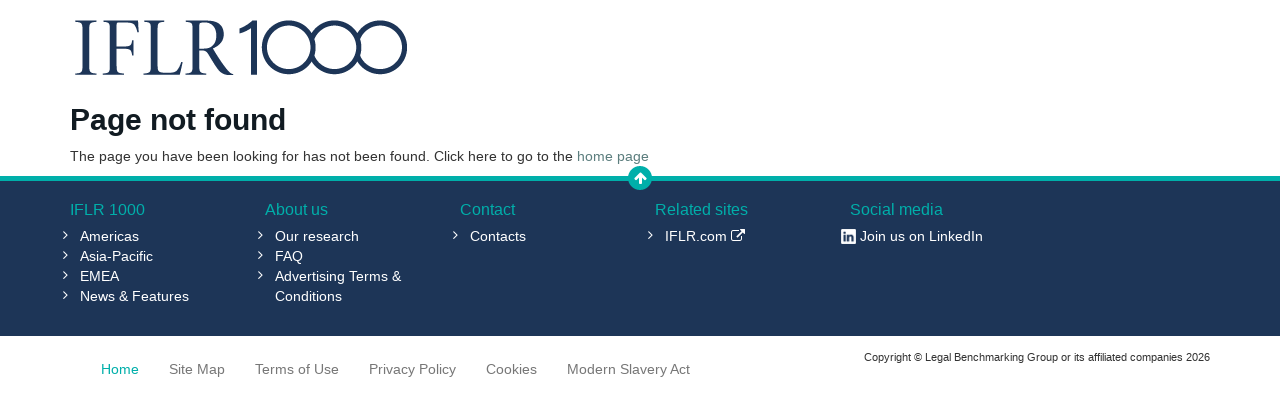

--- FILE ---
content_type: text/html; charset=utf-8
request_url: https://www.iflr1000.com/Lawyer/paul-foley/Profile/2951
body_size: 445
content:

<!DOCTYPE html>
<html>
<head prefix="og: http://ogp.me/ns# object: http://ogp.me/ns/object#">
    <meta charset="utf-8"/>
    <meta name="viewport" content="width=device-width, initial-scale=1.0"/>
    <meta name="description"/>
    <meta name="author" content=""/>
    <meta name="google-site-verification" content="k1EN3xJQzwc3GuRwJ4-ZUZu7tNve5PYTOg7N-ZF2tzQ"/>

    <link rel="shortcut icon" href="/Content/ico/favicon.png"/>
    <link href="/Content/css/bootstrap.css?v=02b8986e-5910-40dc-ae00-ab414ea748db" rel="stylesheet" />
    <title>Page not found</title>

    <link href="/Content/css/theme.css" rel="stylesheet"/>
<link href="/Content/css/font-awesome.min.css" rel="stylesheet"/>
<link href="/Content/css/screen.css" rel="stylesheet"/>
<link href="/Content/css/yamm.css" rel="stylesheet"/>
<link href="/Content/css/custom.css" rel="stylesheet"/>

<link href='https://fonts.googleapis.com/css?family=Open+Sans:400,600,700&subset=latin-ext,latin' rel='stylesheet' type='text/css' integrity='sha256-rMuivBHoszVm8u3M9KE4i2uaxN8uyy1WNmjyg/ofQn8=' crossorigin='anonymous'>
    <script src="/Scripts/modernizr-2.8.3.js"></script>

</head>
    <body class="">
        <div class="masthead">
            <div class="header hidden-xs">
    <div class="container">
        <div class="clearfix">
            <div class="logo pull-left"> <a href="/" title="IFLR1000 - The guide to the world's leading financial law firms"><img class="site-logo"  src="/Content/images/IFLR1000_logo_k.png" alt="IFLR1000"></a> </div>
            <div class="mt-2 text-right hidden-xs">
                <div id="top-lb">
                    <script type="text/javascript">
                        adition.srq.push(function (api) {
                            api.renderSlot("top-lb");
                        })
                    </script>
                </div>
            </div>
        </div>
    </div>
</div>
        </div>

        <div class="container">
            



<h2>Page not found</h2>

<div>The page you have been looking for has not been found. Click here to go to the <a href="/">home page</a></div>


            
        </div>
        
<footer>
    <a href="#" class="backTop hidden-print"><i class="fa fa-arrow-up"></i></a>
    <div class="fatFooter hidden-print">
        <div class="container">
            <div class="row footer-menu">
                <div class="col-xs-12 col-sm-4 col-md-2">
                    <h5>IFLR 1000</h5>
                    <ul class="fa-ul">
                        <li><i class="fa-li fa fa-angle-right"></i><a href="/b8af2d60-ad50-4c09-9fc7-fc141749ae69/Index?keyword=Americas&amp;jurisdictionIds=73">Americas</a></li>
                        <li><i class="fa-li fa fa-angle-right"></i><a href="/b8af2d60-ad50-4c09-9fc7-fc141749ae69/Index?keyword=Asia-Pacific&amp;jurisdictionIds=104">Asia-Pacific</a></li>
                        <li><i class="fa-li fa fa-angle-right"></i><a href="/b8af2d60-ad50-4c09-9fc7-fc141749ae69/Index?keyword=EMEA&amp;jurisdictionIds=130">EMEA</a></li>
                        <li><i class="fa-li fa fa-angle-right"></i><a href="/4021f22c-c512-4140-9c8d-58102a189ca6/NewsAndFeatures">News &amp; Features</a></li>
                    </ul>
                </div>
                <div class="col-xs-12 col-sm-4 col-md-2">
                    <h5>About us</h5>
                    <ul class="fa-ul">
                        <li><i class="fa-li fa fa-angle-right"></i><a href="/our-research">Our research</a></li>
                        <li><i class="fa-li fa fa-angle-right"></i><a href="/Home/FAQ">FAQ</a></li>
                        <li><i class="fa-li fa fa-angle-right"></i><a href="/Home/AdvertisingTermsAndConditions">Advertising Terms &amp; Conditions</a></li>
                    </ul>
                </div>
                
                <div class="col-xs-12 col-sm-4 col-md-2">
                    <h5>Contact </h5>
                    <ul class="fa-ul">
                        <li><i class="fa-li fa fa-angle-right"></i><a href="/Stub/Contact">Contacts</a></li>
                        
                    </ul>
                </div>
                <div class="col-xs-12 col-sm-4 col-md-2">
                    <h5>Related sites</h5>
                    <ul class="fa-ul">
                        <li><i class="fa-li fa fa-angle-right"></i><a href="http://www.iflr.com" target="_blank" rel="noopener noreferrer">IFLR.com <i class="fa fa-external-link"></i></a></li>
                    </ul>
                </div>
                <div class="col-xs-12 col-sm-4 col-md-2">
                    <h5>Social media </h5>
                    <ul class="fa-ul social">
                        <li><i class="fa-li fa fa-linkedin-custom fa-lg"></i><a href="https://www.linkedin.com/groups/3489424/" target="_blank" rel="noopener noreferrer">Join us on LinkedIn</a></li>
                    </ul>
                </div>
            </div>
        </div>
    </div>
    <div class="container">
        <div class="row">
            <div class="col-xs-12 col-sm-8 col-md-7">
                <nav class="navbar navbar-default" role="navigation">
                    <ul class="nav navbar-nav">
                        <li class="active"><a href="/">Home</a></li>
                        <li><a href="/Home/SiteMap">Site Map</a></li>
                        <li><a href="https://www.legalbenchmarkinggroup.com/commercial-terms-and-conditions" target="_blank">Terms of Use</a></li>
                        <li><a href="https://www.legalbenchmarkinggroup.com/privacy-policy" target="_blank">Privacy Policy</a></li>
                        <li><a href="#" class="optanon-show-settings">Cookies</a></li>
                        <li><a href="https://www.legalbenchmarkinggroup.com/modern-slavery-statement" target="_blank">Modern Slavery Act</a></li>
                    </ul>
                </nav>
            </div>
            <div class="col-xs-12 col-sm-4 col-md-5">
                <div class="copyright text-right">   
                    <small>
                        Copyright © Legal Benchmarking Group or its affiliated companies 2026
                    </small>
                </div>
            </div>
        </div>
    </div>
</footer>


        <script src="/Scripts/jquery-3.6.0.js"></script>
<script src="/Scripts/popper.min.js"></script>
<script src="/Scripts/bootstrap.js"></script>
<script src="/Scripts/bootbox.all.js"></script>
<script src="/Scripts/bootbox.js"></script>
<script src="/Scripts/bootbox.locales.js"></script>
<script src="/Scripts/respond.js"></script>
<script src="/Scripts/hogan-2.0.0.js"></script>
<script src="/Scripts/handlebars-v4.7.6.js"></script>
<script src="/Scripts/lz-string-1.3.3-min.js"></script>
<script src="/Scripts/typeahead.bundle.js"></script>
<script src="/Scripts/equalize.js"></script>
<script src="/Scripts/jquery.scrollTo-1.4.3.1-min.js"></script>
<script src="/Scripts/jquery.scrollTo-1.4.3.1.js"></script>
<script src="/Scripts/Dev/custom-extensions.js"></script>
<script src="/Scripts/Dev/iflr.autocomplete.js"></script>
<script src="/Scripts/jstorage.js"></script>
<script src="/Scripts/hmac-sha256.js"></script>
<script src="/Scripts/enc-base64-min.js"></script>
<script src="/Scripts/Dev/iflr.common.js"></script>
<script src="/Scripts/Dev/iflr.client-storage.js"></script>
<script src="/Scripts/Dev/iflr.security.js"></script>
<script src="/Scripts/xdr.js"></script>
<script src="/Scripts/jquery.validate.bootstrap.extensions.js"></script>
<script src="/Scripts/jquery.validate.js"></script>
<script src="/Scripts/jquery.validate.unobtrusive.extensions.js"></script>
<script src="/Scripts/jquery.validate.unobtrusive.js"></script>
<script src="/Scripts/Validation/limitnumberofmails.js"></script>
<script src="/Scripts/Validation/boolean.required.validation.attribute.js"></script>
<script src="/Application/js"></script>
<script src="/Scripts/searchUrlRedirection.js"></script>
<script src="/Scripts/Dev/iflr1000.gtm.js"></script>

        


    </body>
</html>
